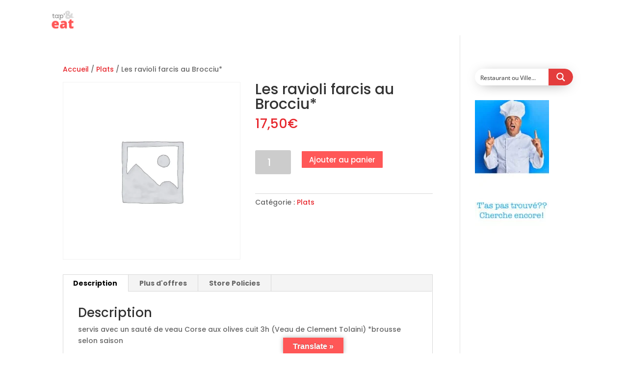

--- FILE ---
content_type: text/css; charset=utf-8
request_url: https://tapneat.fr/wp-content/themes/divi-restaurant/style.css?ver=4.9.0
body_size: 2211
content:
/*
Theme Name: Divi Restaurant
Theme URI: https://divilife.com/downloads/divi-restaurant-child-theme
Version: 1.0
Description: Divi Restaurant is a child theme for Divi, designed for restaurants, cafe's, and more!
Author: Divi Life — Tim Strifler
Template: Divi
Author URI: https://divilife.com
License: GNU General Public License v2
License URI: http://www.gnu.org/licenses/gpl-2.0.html
*/



#et-info-email:before, #et-info-phone:before, #et_search_icon:before{color:#e7272d}
#top-menu li{padding-left:20px;padding-right:20px;}
#top-menu li.current_page_item{border-bottom:2px #e7272d solid;}
#hm-welcome .et_pb_more_button{padding: 15px 40px!important;display:inline-block;margin-left:20px;margin-right:20px; width: 200px;}
#hm-welcome .et_pb_fullwidth_header_subhead{margin-top:40px;}
#hm-welcome .scroll-down{
    padding: 5px 5px 15px;
    border: 1px #fff solid;
    border-radius: 5px;
    box-shadow: 0 0 2px #000;
    margin-bottom: 20px
}
#hm-welcome .et_pb_header_content_wrapper p{margin-top: 60px;background:url("/wp-content/themes/divi-restaurant/images/subtitle-bg.png") no-repeat center;background-size:100%;margin-bottom: 60px;}
#hm-wcu h2:before, #hm-chefs h2:before, #hm-news h2:before, #hm-menu h2:before{height:5px;width:100px;background:#e7272d;display:block;content:'';position:absolute;margin-left:-50px;left:50%;bottom:-20px}
#hm-wcu h2{margin-bottom:20px}
#hm-wcu .et_pb_accordion h5.et_pb_toggle_title{padding-bottom:30px;border-bottom: 1px #fad4d5 solid;}
#hm-wcu .et_pb_toggle_close h5.et_pb_toggle_title{border:none;padding-bottom:0}
#hm-wcu .et_pb_toggle{padding:35px;box-shadow:0 0 50px #ddd;border:none;background: #fff;}
#hm-wcu .et_pb_toggle_close .et_pb_toggle_title:before{
    position: absolute;
    top: 30%;
    right: 0;
    color: #fad4d5;
    font-size: 40px;
    content: "\e050";
}
#hm-wcu .et_pb_toggle_open h5.et_pb_toggle_title:before{
    position: absolute;
    top: 30%;
    right: 0;
    display:block;
    font-size: 40px;
    content: "\e04f";
}
.et_pb_toggle_content{padding-top:25px}
#hm-menu img{border:7px #fff solid;box-shadow:0 0 25px #999}
#hm-menu .et_pb_slide {
    padding: 0;
}
#hm-menu .et_pb_slide_description{padding: 5% 0 10%;}
#hm-menu .et_pb_slide_description h2{margin-bottom:20px}
#hm-menu .et_pb_container{height:auto!important;}
#hm-wcu .et_pb_accordion{}
#hm-menu h2{margin-bottom:20px}
#hm-menu .et_pb_bg_layout_dark .et_pb_slide_description {
    text-shadow: none;
}
#hm-menu .et-pb-controllers a, #hm-chefs .et-pb-controllers a{width:30px;height:7px;background:#fad4d5}
#hm-chefs .et_pb_slide_description {
    text-shadow: none;
    padding:0 0 70px;
}
#hm-chefs .et_pb_slide_description h4{font-weight:600;margin-top:10px}
#hm-chefs .et_pb_slide_description p{font-size:15px}
#hm-chefs .et_pb_container{height:auto!important}
#hm-reservation p{font-weight:300}
#hm-reservation h2{position:relative;line-height:1.3;margin-bottom:50px}
#hm-reservation h2:before{height:5px;width:100px;background:#e7272d;display:block;content:'';position:absolute;bottom:-20px}
#hm-news .et_pb_slide{padding: 0 0 100px;}
#hm-news .et_pb_post_slider.et_pb_bg_layout_light {
    background-color: #fff;
}
#hm-news .et_pb_container{height:auto!important}
#hm-news .et_pb_slide_description{padding:0}
#hm-news .et_pb_slide_image {
    margin-top:0!important;
}
#hm-news .et_pb_slides .et_pb_container {
    display: inline;
    /* table-layout: fixed; */
}
#hm-news  .et_pb_media_alignment_center .et_pb_slide_image img{width:100%;max-height: none!important;border: 10px #fff solid;box-shadow: 0 0 30px #ddd;}
#hm-news  .et_pb_media_alignment_center .et_pb_slide_image {
    top: auto;
    bottom: auto;
    box-shadow: 0 0 50px #ddd;
}
#hm-news .et_pb_slider{overflow:visible}
#hm-news .et_pb_slider h2{padding-bottom:0}
#hm-news .et_pb_slide_title:before{display:none}
#hm-news .et_pb_slide_content{font-size:15px!important}
#hm-news .et_pb_slide_content .post-meta{margin-bottom:30px}
#hm-news .et-pb-controllers a, #hm-chefs .et-pb-controllers a{width:30px;height:7px;background:#fad4d5}
#hm-news{padding-bottom:0}
#hm-testimonials{padding-top: 25px;padding-bottom:0;}
#hm-testimonials h2:before{height:5px;width:100px;background:#e7272d;display:block;content:'';position:absolute;margin-left:-50px;left:50%;bottom:-20px}
h2.redline{position:relative;margin-bottom:30px;padding-bottom:30px}
h2.redline:before{height:5px;width:100px;background:#e7272d;display:block;content:'';position:absolute;bottom: 0px;}
#hm-testimonials .et_pb_slide_description{padding:0 20px 90px}
#hm-testimonials .et_pb_slider .et_pb_container{height:auto!important;}
#hm-testimonials .et_pb_slide_content h4{margin-top:20px;font-size:20px;letter-spacing:0px}
#hm-testimonials .et_pb_slide_content img{margin-top:20px}
#hm-testimonials .et-pb-controllers a{width:30px;height:7px;background:#fad4d5}

#main-footer .footer-widget .fwidget {
    margin-bottom: 30px!important;
}
#main-footer .footer-widget .fwidget p{font-weight:400;line-height:2}
#main-footer .footer-widget .fwidget .title{padding-bottom:40px;margin-top:5px;font-weight:600}
.widget_recent_entries ul li{padding-left:0!important;font-weight:400}
.widget_recent_entries ul li:before{display:none}
.widget_recent_entries span.post-date{display:block;margin:2px 0 15px;font-size:12px;color:#e7272d;text-shadow:1px 1px 1px #000}
.social-icons img{margin-right:10px}
#blog-roll img{box-shadow:0 0 60px #ddd;border:10px #fff solid}
#blog-roll .post-meta{font-weight:400;}
#blog-roll .post-content p{margin-top:20px}
#blog-roll .more-link{background:#e7272d;display:inline-block;color:#fff;padding:15px 30px;text-transform:uppercase;margin-top:20px;border-radius:3px}
#blog-roll article{border-bottom:#fad4d5 1px solid;padding-bottom:40px}
.widget_search #searchsubmit{background:url(http://divirestaurant.wpengine.com/wp-content/uploads/2018/03/search-icon.png) no-repeat center right;width:60px;text-indent:-9999px;border:none!important;right: 20px!important;}
input#s{content:'Search';}
.et_pb_sidebar_no_border .widgettitle{position:relative;padding-bottom:20px;margin-bottom:20px;font-size:20px}
.et_pb_sidebar_no_border .widgettitle:before{height:4px;width:70px;background:#e7272d;display:block;content:'';position:absolute;bottom: 0px;}
.widget_recent_entries span.post-date {
    display: block;
    margin: 2px 0 15px;
    font-size: 12px;
    color: #e7272d;
    text-shadow: none;
}
.widget_recent_entries ul li a{font-size:16px}
.tagcloud a{padding:10px 20px;margin:0 5px 10px 0;font-size: 14px!important;}
.tagcloud a:hover{background: #e7272d;color:#fff;}
#top-menu li a {
    font-weight: 500!important;
}
.et-social-icons {
    margin: 0 0 5px;
    display: none;
}
#menu-tabs ul{text-align:center;background: none;margin-bottom:30px}
#menu-tabs .last{margin-right:0}
#menu-tabs ul li{float:none;display:inline-block;border:none;font-size: 26px;font-weight: 400;}
#menu-tabs ul li.et_pb_tab_active a{color: #e7272d!important;}
#menu-tabs{
    border: none;
}
#menu-tabs ul:after{display:none}
#menu-tabs .et_pb_tab_content > .one_half{margin-bottom:30px;box-shadow:0 0 60px #ddd;line-height:0}
#menu-tabs .et_pb_tab_content p{font-size: 12px;line-height:1.4;}
#menu-tabs .et_pb_tab_content h4{line-height:1.3;margin-top:10px}
#menu-tabs .et_pb_tab_content .one_fourth h4{font-weight:400}
#menu-tabs .et_pb_tab_content .one_fourth p{font-weight:600;font-size:17px;color: #e7272d}
#menu-tabs{}
@media (max-width:1200px){
	#main-header .container, #top-header .container{width:90%}
	#menu-tabs .et_pb_tab_content > .one_half {
    margin: 0 auto 30px;
    box-shadow: 0 0 60px #ddd;
    line-height: 0;
    float: none;
    clear: none;
    width: 100%;
    margin-right: 0;
    max-width: 600px;
    display: inline-block;
}
	#menu-tabs .et_pb_tab_content{text-align:center;}
	#menu-tabs .et_pb_tab_content p {
    text-align: left;
    }
	#menu-tabs .et_pb_tab_content h4 {
    text-align: left;
    }
	#menu-tabs .et_pb_tab_content h4 {
    text-align: left;
}
	#menu-tabs .et_pb_tab_content p {
    text-align: left;
}
}
@media (max-width:980px){
	#hm-news .et_pb_slide_image{width:100%;margin-right:0;position:static;margin-bottom: 30px;}
	#hm-news .et_pb_slide_description {
    padding: 0;
    width: 100%;
    float: none;
}
	#hm-chefs .one_third{margin-bottom: 50px;}
	#hm-news .et-pb-controllers{margin-left:0!important}
	#hm-wcu img{margin-top:-50px;max-width:300px}
	#menu-tabs .one_half .one_fourth{float:left;margin-right:4%;margin-bottom: 0;}
	#menu-tabs .one_half .one_half{width: 55%;float:left;margin-right: 2%;}
	#menu-tabs .one_half .one_fourth.last{width:10%;float:left;}
	#menu-tabs > .one_half{}
}
@media (max-width:769px){
	#hm-welcome .et_pb_fullwidth_header_subhead{}
	.et_pb_fullwidth_header .et_pb_fullwidth_header_container.center .header-content {
    width: 100%;
}
	#menu-tabs .one_half .one_fourth{float:right;margin-right:0;width:25%}
	#menu-tabs .one_half .one_half{width:65%}
	#menu-tabs .one_half .one_fourth.last{width:60%;}
	#menu-tabs .et_pb_tab_content > .one_half{padding:20px}
	#menu-tabs .et_pb_tab{padding-left:0;padding-right:0}
	#menu-tabs  .et_pb_tabs_controls li a {
    padding: 4px 10px 4px;
}
	.footer-widget {
    color: #ffffff;
    text-align: center;
}
	#main-footer .footer-widget .et_pb_widget {
    float: none;
}
	.et_pb_sidebar_no_border .et_pb_widget{text-align:center;float:none}
}
@media(max-width:600px){
	#menu-tabs .one_half .one-fourth{}
	#menu-tabs .one_half .one-half{}
	#menu-tabs .one_half .one-fourth.last{}
	#menu-tabs .one_half{}
	#hm-welcome .et_pb_header_content_wrapper p {
    background: none;
}
	#hm-welcome .et_pb_fullwidth_header_subhead {
    font-size: 55px;
}
	#hm-welcome .et_pb_module_header{font-size:45px!important}
	#hm-welcome .et_pb_header_content_wrapper p {
    font-size: 25px;
}
	#menu-tabs .et_pb_tab_content h4 {
    line-height: 1.3;
    margin-top: 0px;
}
	.et_pb_fullwidth_header_0.et_pb_fullwidth_header .header-content h1{font-size:38px!important}
}